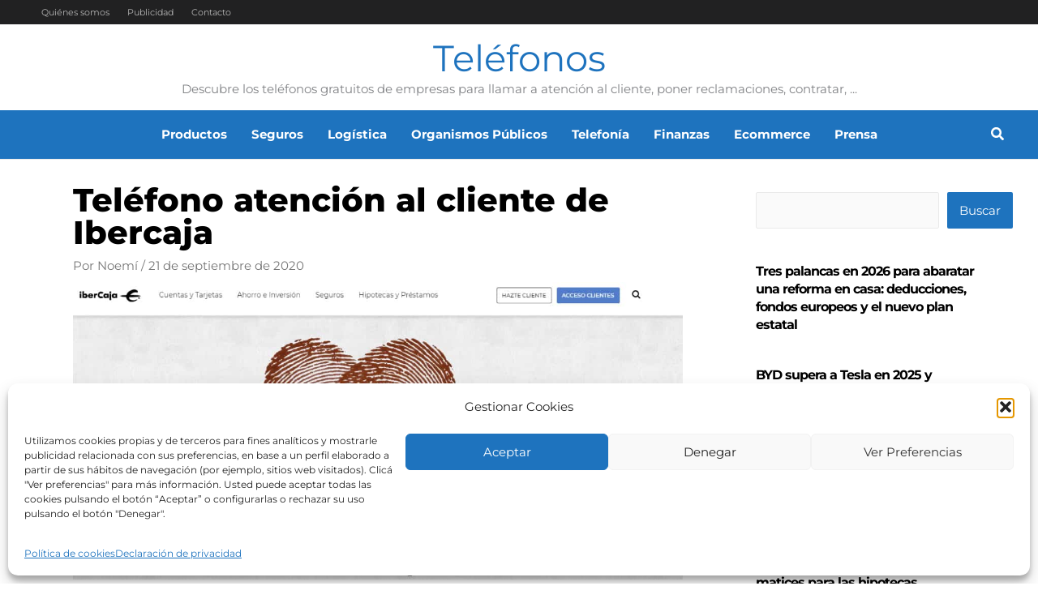

--- FILE ---
content_type: text/html; charset=UTF-8
request_url: https://telefonos.es/telefono-de-contacto-de-grupo-clh/?partial-prev=1
body_size: 5693
content:


<article
class="post-822 post type-post status-publish format-standard has-post-thumbnail hentry category-logistica tag-atencion-al-cliente tag-logistica tag-telefonos tag-transporte ast-article-single" id="post-822" itemtype="https://schema.org/CreativeWork" itemscope="itemscope">

	
	
<div class="ast-post-format- single-layout-1 ast-no-date-box">

	
	
		<header class="entry-header ">

			
			<h1 class="entry-title" itemprop="headline">Cuál es el teléfono de contacto del Grupo CLH</h1><div class="entry-meta">Por <span class="posted-by vcard author" itemtype="https://schema.org/Person" itemscope="itemscope" itemprop="author">			<a title="Ver todas las entradas de Noemí"
				href="https://telefonos.es/author/noemi/" rel="author"
				class="url fn n" itemprop="url"				>
				<span
				class="author-name" itemprop="name"				>
				Noemí			</span>
			</a>
		</span>

		 / <span class="posted-on"><span class="published" itemprop="datePublished"> 18 de septiembre de 2020 </span></span></div><div class="post-thumb-img-content post-thumb"><img width="800" height="600" src="https://telefonos.es/wp-content/uploads/2020/09/telefono-de-contacto-grupo-clh-800x600.jpg" class="attachment-800x600 size-800x600" alt="telefono de contacto grupo clh" itemprop="image" decoding="async" loading="lazy" /></div>
			
		</header><!-- .entry-header -->

	
	
	<div class="entry-content clear"
	itemprop="text"	>

		
		<div class="scriptlesssocialsharing"><div class="scriptlesssocialsharing__buttons"><a class="button twitter" target="_blank" href="https://twitter.com/intent/tweet?text=Cu%C3%A1l%20es%20el%20tel%C3%A9fono%20de%20contacto%20del%20Grupo%20CLH&#038;url=https%3A%2F%2Ftelefonos.es%2Ftelefono-de-contacto-de-grupo-clh%2F" rel="noopener noreferrer nofollow"><svg viewbox="0 0 512 512" class="scriptlesssocialsharing__icon twitter" fill="currentcolor" height="1em" width="1em" aria-hidden="true" focusable="false" role="img"><!--! Font Awesome Pro 6.4.2 by @fontawesome - https://fontawesome.com License - https://fontawesome.com/license (Commercial License) Copyright 2023 Fonticons, Inc. --><path d="M389.2 48h70.6L305.6 224.2 487 464H345L233.7 318.6 106.5 464H35.8L200.7 275.5 26.8 48H172.4L272.9 180.9 389.2 48zM364.4 421.8h39.1L151.1 88h-42L364.4 421.8z"></path></svg>
<span class="sss-name"><span class="screen-reader-text">Compartir en </span>X (Twitter)</span></a><a class="button facebook" target="_blank" href="https://www.facebook.com/sharer/sharer.php?u=https%3A%2F%2Ftelefonos.es%2Ftelefono-de-contacto-de-grupo-clh%2F" rel="noopener noreferrer nofollow"><svg viewbox="0 0 512 512" class="scriptlesssocialsharing__icon facebook" fill="currentcolor" height="1em" width="1em" aria-hidden="true" focusable="false" role="img"><!-- Font Awesome Free 5.15.4 by @fontawesome - https://fontawesome.com License - https://fontawesome.com/license/free (Icons: CC BY 4.0, Fonts: SIL OFL 1.1, Code: MIT License) --><path d="M504 256C504 119 393 8 256 8S8 119 8 256c0 123.78 90.69 226.38 209.25 245V327.69h-63V256h63v-54.64c0-62.15 37-96.48 93.67-96.48 27.14 0 55.52 4.84 55.52 4.84v61h-31.28c-30.8 0-40.41 19.12-40.41 38.73V256h68.78l-11 71.69h-57.78V501C413.31 482.38 504 379.78 504 256z"></path></svg>
<span class="sss-name"><span class="screen-reader-text">Compartir en </span>Facebook</span></a><a class="button pinterest" target="_blank" href="https://pinterest.com/pin/create/button/?url=https%3A%2F%2Ftelefonos.es%2Ftelefono-de-contacto-de-grupo-clh%2F&#038;media=https%3A%2F%2Ftelefonos.es%2Fwp-content%2Fuploads%2F2020%2F09%2Ftelefono-de-contacto-grupo-clh-1024x632.jpg&#038;description=Cu%C3%A1l%20es%20el%20tel%C3%A9fono%20de%20contacto%20del%20Grupo%20CLH" rel="noopener noreferrer nofollow" data-pin-no-hover="true" data-pin-custom="true" data-pin-do="skip" data-pin-description="Cuál es el teléfono de contacto del Grupo CLH"><svg viewbox="0 0 496 512" class="scriptlesssocialsharing__icon pinterest" fill="currentcolor" height="1em" width="1em" aria-hidden="true" focusable="false" role="img"><!-- Font Awesome Free 5.15.4 by @fontawesome - https://fontawesome.com License - https://fontawesome.com/license/free (Icons: CC BY 4.0, Fonts: SIL OFL 1.1, Code: MIT License) --><path d="M496 256c0 137-111 248-248 248-25.6 0-50.2-3.9-73.4-11.1 10.1-16.5 25.2-43.5 30.8-65 3-11.6 15.4-59 15.4-59 8.1 15.4 31.7 28.5 56.8 28.5 74.8 0 128.7-68.8 128.7-154.3 0-81.9-66.9-143.2-152.9-143.2-107 0-163.9 71.8-163.9 150.1 0 36.4 19.4 81.7 50.3 96.1 4.7 2.2 7.2 1.2 8.3-3.3.8-3.4 5-20.3 6.9-28.1.6-2.5.3-4.7-1.7-7.1-10.1-12.5-18.3-35.3-18.3-56.6 0-54.7 41.4-107.6 112-107.6 60.9 0 103.6 41.5 103.6 100.9 0 67.1-33.9 113.6-78 113.6-24.3 0-42.6-20.1-36.7-44.8 7-29.5 20.5-61.3 20.5-82.6 0-19-10.2-34.9-31.4-34.9-24.9 0-44.9 25.7-44.9 60.2 0 22 7.4 36.8 7.4 36.8s-24.5 103.8-29 123.2c-5 21.4-3 51.6-.9 71.2C65.4 450.9 0 361.1 0 256 0 119 111 8 248 8s248 111 248 248z"></path></svg>
<span class="sss-name"><span class="screen-reader-text">Compartir en </span>Pinterest</span></a><a class="button email" href="mailto:?body=He%20le%C3%ADdo%20esta%20entrada%20y%20quiero%20compartirlo%20contigo.%20Aqu%C3%AD%20tienes%20el%20enlace%3A%20https%3A%2F%2Ftelefonos.es%2Ftelefono-de-contacto-de-grupo-clh%2F&#038;subject=Una%20entrada%20que%20merece%20la%20pena%20compartir%3A%20Cu%C3%A1l%20es%20el%20tel%C3%A9fono%20de%20contacto%20del%20Grupo%20CLH" rel="noopener noreferrer nofollow"><svg viewbox="0 0 512 512" class="scriptlesssocialsharing__icon email" fill="currentcolor" height="1em" width="1em" aria-hidden="true" focusable="false" role="img"><!-- Font Awesome Free 5.15.4 by @fontawesome - https://fontawesome.com License - https://fontawesome.com/license/free (Icons: CC BY 4.0, Fonts: SIL OFL 1.1, Code: MIT License) --><path d="M502.3 190.8c3.9-3.1 9.7-.2 9.7 4.7V400c0 26.5-21.5 48-48 48H48c-26.5 0-48-21.5-48-48V195.6c0-5 5.7-7.8 9.7-4.7 22.4 17.4 52.1 39.5 154.1 113.6 21.1 15.4 56.7 47.8 92.2 47.6 35.7.3 72-32.8 92.3-47.6 102-74.1 131.6-96.3 154-113.7zM256 320c23.2.4 56.6-29.2 73.4-41.4 132.7-96.3 142.8-104.7 173.4-128.7 5.8-4.5 9.2-11.5 9.2-18.9v-19c0-26.5-21.5-48-48-48H48C21.5 64 0 85.5 0 112v19c0 7.4 3.4 14.3 9.2 18.9 30.6 23.9 40.7 32.4 173.4 128.7 16.8 12.2 50.2 41.8 73.4 41.4z"></path></svg>
<span class="sss-name"><span class="screen-reader-text">Compartir en </span>Email</span></a><a class="button whatsapp" target="_blank" href="https://api.whatsapp.com/send?text=Cu%C3%A1l%20es%20el%20tel%C3%A9fono%20de%20contacto%20del%20Grupo%20CLH%20%E2%80%94%20https%3A%2F%2Ftelefonos.es%2Ftelefono-de-contacto-de-grupo-clh%2F" rel="noopener noreferrer nofollow"><svg viewbox="0 0 448 512" class="scriptlesssocialsharing__icon whatsapp" fill="currentcolor" height="1em" width="1em" aria-hidden="true" focusable="false" role="img"><!-- Font Awesome Free 5.15.4 by @fontawesome - https://fontawesome.com License - https://fontawesome.com/license/free (Icons: CC BY 4.0, Fonts: SIL OFL 1.1, Code: MIT License) --><path d="M380.9 97.1C339 55.1 283.2 32 223.9 32c-122.4 0-222 99.6-222 222 0 39.1 10.2 77.3 29.6 111L0 480l117.7-30.9c32.4 17.7 68.9 27 106.1 27h.1c122.3 0 224.1-99.6 224.1-222 0-59.3-25.2-115-67.1-157zm-157 341.6c-33.2 0-65.7-8.9-94-25.7l-6.7-4-69.8 18.3L72 359.2l-4.4-7c-18.5-29.4-28.2-63.3-28.2-98.2 0-101.7 82.8-184.5 184.6-184.5 49.3 0 95.6 19.2 130.4 54.1 34.8 34.9 56.2 81.2 56.1 130.5 0 101.8-84.9 184.6-186.6 184.6zm101.2-138.2c-5.5-2.8-32.8-16.2-37.9-18-5.1-1.9-8.8-2.8-12.5 2.8-3.7 5.6-14.3 18-17.6 21.8-3.2 3.7-6.5 4.2-12 1.4-32.6-16.3-54-29.1-75.5-66-5.7-9.8 5.7-9.1 16.3-30.3 1.8-3.7.9-6.9-.5-9.7-1.4-2.8-12.5-30.1-17.1-41.2-4.5-10.8-9.1-9.3-12.5-9.5-3.2-.2-6.9-.2-10.6-.2-3.7 0-9.7 1.4-14.8 6.9-5.1 5.6-19.4 19-19.4 46.3 0 27.3 19.9 53.7 22.6 57.4 2.8 3.7 39.1 59.7 94.8 83.8 35.2 15.2 49 16.5 66.6 13.9 10.7-1.6 32.8-13.4 37.4-26.4 4.6-13 4.6-24.1 3.2-26.4-1.3-2.5-5-3.9-10.5-6.6z"></path></svg>
<span class="sss-name"><span class="screen-reader-text">Compartir en </span>WhatsApp</span></a></div></div><p>Es importante contar con<strong> el teléfono de contacto de Grupo CLH</strong>. Este grupo reúne a la Compañía Logística de Hidrocarburos, CLH S.A., su compañía filial, CLH Aviación S.A. Esta es la principal empresa española en el transporte y almacenamiento de productos derivados del petróleo, La misma tiene cobertura internacional se le conoce como CLH Pipeline System (CLH-PS) Ltd en Reino Unido. También tiene presencia en Irlanda, con CLH Aviation Ireland. Y con Orpic Logistics Company (OLC).</p>
<h2>
Teléfono de contacto de Grupo CLH</h2>
<p><img loading="lazy" decoding="async" class="alignnone size-full wp-image-823" src="https://telefonos.es/wp-content/uploads/2020/09/telefono-de-contacto-grupo-clh.jpg" alt="telefono de contacto grupo clh" width="1200" height="741" title="Cuál es el teléfono de contacto del Grupo CLH 3" srcset="https://telefonos.es/wp-content/uploads/2020/09/telefono-de-contacto-grupo-clh.jpg 1200w, https://telefonos.es/wp-content/uploads/2020/09/telefono-de-contacto-grupo-clh-300x185.jpg 300w, https://telefonos.es/wp-content/uploads/2020/09/telefono-de-contacto-grupo-clh-1024x632.jpg 1024w, https://telefonos.es/wp-content/uploads/2020/09/telefono-de-contacto-grupo-clh-768x474.jpg 768w" sizes="auto, (max-width: 1200px) 100vw, 1200px" /><br />
Cuando quieras comunicarte a esta entidad debes aprovechar el teléfono de <strong>contacto de CLH. Con una llamada a través de su Dirección Comercial al teléfono 91 774 60 00</strong>. Y en donde atienden en horario de 8:00 a 14:30 y de 15:30 a 17:00 de lunes a viernes.</p>
<p>En dicho teléfono de contacto de Grupo CLH se puede conocer sobre sus servicios de logística. Estos están conformados por la recepción, el transporte por oleoducto, el almacenamiento. Así como la expedición al mercado de carburantes de automoción (gasolinas y gasóleos). También carburantes de aviación, carburantes marítimos que incluye servicios de bunker de gasóleos e ifos. Y mezclas con biocarburantes de 1ª y 2ª generación.</p>
<p>Sus servicios son Blending de componentes y productos, Transhipment, Break/build bulk y Aditivación. Así como el almacenamiento estratégico y de seguridad a operadores y agencias gestoras de reservas estratégicas de diferentes países. Sus oficinas se ubican en Titán, 13, 28045 &#8211; Madrid.</p>
<h2>
La web de Grupo CLH</h2>
<p>Como hemos dicho se puede hacer consultas en el teléfono de contacto de Grupo CLH. Aunque también ponen al alcance de sus clientes su web corporativa.<strong> La dirección de su web corporativa es https://www.clh.es/</strong><br />
Esta web está diseñada para aportar toda la información que los clientes requieran. La misma está conformada por varios apartados con <a href="https://telefonos.es/telefonos-de-contacto-de-lidl/">información</a>. Estos son Servicios, Accionistas e Inversores, Clientes. Así como responsabilidad corporativa y sala de prensa. Desde la web se puede hacer consultas mediante un formulario. En el mismo debes consignar tus datos y tu consulta. Ellos te responderán por vía electrónica.</p>
<p>La web se puede consultar en inglés y español. También contiene información sobre las actividades de Grupo CLH. Así como sobre sus clientes y formas de contacto. En la web puedes registrarte. De esta manera podrás interactuar y también conocer sobre sus productos y servicios oportunamente. En la web también se pueden visualizar vídeos. Es muy fácil el manejo de la web corporativa. Esto porque cuenta con varias categorías para elegir. Así podrás consultar lo que necesitas sin contratiempos.</p>
<h2>
Su perfil en  las redes sociales</h2>
<p>También puedes aprovechar los perfiles del Grupo CLH en la red para consultar o conocer sus productos. El grupo cuenta con perfil en las principales redes sociales. Así que elige la red que más te guste y a partir de ahí, conocer sus servicios y productos así como novedades más rápidamente.</p>
<p>Facebook: http://www.facebook.com/#!/pages/Compa%C3%B1%C3%<br />
Twitter:     http://twitter.com/grupoclh<br />
Youtube:   https://twitter.com/grupoclh<br />
Youtube:   https://www.clh.es/section.cfm?id=4&amp;side=172</p>
<h2>Conoce más sobre Grupo CLH</h2>
<p>Tal como indican en su web Grupo CLH es una compañía internacional líder en el transporte y almacenamiento de productos petrolíferos en Europa. También es considerada una de las principales en dicho sector a nivel mundial. Ocupan el segundo lugar a nivel europeo por volumen de capacidad de almacenamiento y la séptima a nivel mundial.</p>
<p>El grupo cuenta con más de 1.700 empleados. Así como un sistema logístico de más de 6.000 kilómetros de oleoductos, 53 instalaciones de almacenamiento y 45 instalaciones aeroportuarias. Con cerca de 9 millones de metros cúbicos de capacidad, ubicados en seis países.</p>
<p>El Grupo CLH está integrado en España por CLH, CLH Aviación y TERQUIMSA (Terminales Químicos, S.A.). Además cuenta con presencia internacional a través de CLH Pipeline System (CLH-PS) Ltd. en Reino Unido, CLH Aviation Ireland en Irlanda y Orpic Logistics Company L.L.C. (OLC) que desarrolla su actividad en Omán, CLH Panamá y CLH Aviación Ecuador.</p>
<p>En España, cuenta con una red de oleoductos de más de 4.000 kilómetros de longitud. Así como con 39 instalaciones de almacenamiento. Las que tienen una capacidad de cerca de 8 millones de metros cúbicos. De dichas instalaciones, 13 están conectadas a puertos de exportación e importación de productos petrolíferos, situados en los principales puntos de la costa. En lo que concierne a Aviación, cuenta con 37 instalaciones aeroportuarias y gestiona 6 redes de hidrantes en los principales aeropuertos (Madrid, Barcelona, Palma, Málaga, Alicante y Tenerife Sur).</p>
<p>CLH y Royal Vopak participan al 50% cada una en TERQUIMSA. Esta empresa está dedicada a la recepción, almacenamiento y expedición de productos líquidos a granel desde sus instalaciones situadas en el Puerto de Tarragona y en el Puerto de Barcelona. El grupo también opera en Reino Unido gestionando 2000 kilómetros de oleoductos y 13 instalaciones de almacenamiento. Así como ocupándose del suministro de 24 aeropuertos militares y a 15 aeropuertos civiles.</p>
<p>Mientras que en Irlanda, gestiona la terminal de almacenamiento de combustible del aeropuerto de Dublín. Y además opera instalaciones y suministra combustible a cinco aeropuertos de Panamá. CLH Aviación Ecuador realiza actividades de operación, mantenimiento y puesta a bordo de combustibles en el Aeropuerto Internacional José Joaquín de Olmedo de la ciudad de Guayaquil.</p>
<p>Y en Omán por su participación en Orpic Logistics Company, ha construido y gestiona una instalación de almacenamiento de 174.000 metros cúbicos de capacidad y un oleoducto de cerca de 300 kilómetros de longitud para suministrar combustible al aeropuerto internacional de la capital, Mascate.</p>
<div class="scriptlesssocialsharing"><div class="scriptlesssocialsharing__buttons"><a class="button twitter" target="_blank" href="https://twitter.com/intent/tweet?text=Cu%C3%A1l%20es%20el%20tel%C3%A9fono%20de%20contacto%20del%20Grupo%20CLH&#038;url=https%3A%2F%2Ftelefonos.es%2Ftelefono-de-contacto-de-grupo-clh%2F" rel="noopener noreferrer nofollow"><svg viewbox="0 0 512 512" class="scriptlesssocialsharing__icon twitter" fill="currentcolor" height="1em" width="1em" aria-hidden="true" focusable="false" role="img"><!--! Font Awesome Pro 6.4.2 by @fontawesome - https://fontawesome.com License - https://fontawesome.com/license (Commercial License) Copyright 2023 Fonticons, Inc. --><path d="M389.2 48h70.6L305.6 224.2 487 464H345L233.7 318.6 106.5 464H35.8L200.7 275.5 26.8 48H172.4L272.9 180.9 389.2 48zM364.4 421.8h39.1L151.1 88h-42L364.4 421.8z"></path></svg>
<span class="sss-name"><span class="screen-reader-text">Compartir en </span>X (Twitter)</span></a><a class="button facebook" target="_blank" href="https://www.facebook.com/sharer/sharer.php?u=https%3A%2F%2Ftelefonos.es%2Ftelefono-de-contacto-de-grupo-clh%2F" rel="noopener noreferrer nofollow"><svg viewbox="0 0 512 512" class="scriptlesssocialsharing__icon facebook" fill="currentcolor" height="1em" width="1em" aria-hidden="true" focusable="false" role="img"><!-- Font Awesome Free 5.15.4 by @fontawesome - https://fontawesome.com License - https://fontawesome.com/license/free (Icons: CC BY 4.0, Fonts: SIL OFL 1.1, Code: MIT License) --><path d="M504 256C504 119 393 8 256 8S8 119 8 256c0 123.78 90.69 226.38 209.25 245V327.69h-63V256h63v-54.64c0-62.15 37-96.48 93.67-96.48 27.14 0 55.52 4.84 55.52 4.84v61h-31.28c-30.8 0-40.41 19.12-40.41 38.73V256h68.78l-11 71.69h-57.78V501C413.31 482.38 504 379.78 504 256z"></path></svg>
<span class="sss-name"><span class="screen-reader-text">Compartir en </span>Facebook</span></a><a class="button pinterest" target="_blank" href="https://pinterest.com/pin/create/button/?url=https%3A%2F%2Ftelefonos.es%2Ftelefono-de-contacto-de-grupo-clh%2F&#038;media=https%3A%2F%2Ftelefonos.es%2Fwp-content%2Fuploads%2F2020%2F09%2Ftelefono-de-contacto-grupo-clh-1024x632.jpg&#038;description=Cu%C3%A1l%20es%20el%20tel%C3%A9fono%20de%20contacto%20del%20Grupo%20CLH" rel="noopener noreferrer nofollow" data-pin-no-hover="true" data-pin-custom="true" data-pin-do="skip" data-pin-description="Cuál es el teléfono de contacto del Grupo CLH"><svg viewbox="0 0 496 512" class="scriptlesssocialsharing__icon pinterest" fill="currentcolor" height="1em" width="1em" aria-hidden="true" focusable="false" role="img"><!-- Font Awesome Free 5.15.4 by @fontawesome - https://fontawesome.com License - https://fontawesome.com/license/free (Icons: CC BY 4.0, Fonts: SIL OFL 1.1, Code: MIT License) --><path d="M496 256c0 137-111 248-248 248-25.6 0-50.2-3.9-73.4-11.1 10.1-16.5 25.2-43.5 30.8-65 3-11.6 15.4-59 15.4-59 8.1 15.4 31.7 28.5 56.8 28.5 74.8 0 128.7-68.8 128.7-154.3 0-81.9-66.9-143.2-152.9-143.2-107 0-163.9 71.8-163.9 150.1 0 36.4 19.4 81.7 50.3 96.1 4.7 2.2 7.2 1.2 8.3-3.3.8-3.4 5-20.3 6.9-28.1.6-2.5.3-4.7-1.7-7.1-10.1-12.5-18.3-35.3-18.3-56.6 0-54.7 41.4-107.6 112-107.6 60.9 0 103.6 41.5 103.6 100.9 0 67.1-33.9 113.6-78 113.6-24.3 0-42.6-20.1-36.7-44.8 7-29.5 20.5-61.3 20.5-82.6 0-19-10.2-34.9-31.4-34.9-24.9 0-44.9 25.7-44.9 60.2 0 22 7.4 36.8 7.4 36.8s-24.5 103.8-29 123.2c-5 21.4-3 51.6-.9 71.2C65.4 450.9 0 361.1 0 256 0 119 111 8 248 8s248 111 248 248z"></path></svg>
<span class="sss-name"><span class="screen-reader-text">Compartir en </span>Pinterest</span></a><a class="button email" href="mailto:?body=He%20le%C3%ADdo%20esta%20entrada%20y%20quiero%20compartirlo%20contigo.%20Aqu%C3%AD%20tienes%20el%20enlace%3A%20https%3A%2F%2Ftelefonos.es%2Ftelefono-de-contacto-de-grupo-clh%2F&#038;subject=Una%20entrada%20que%20merece%20la%20pena%20compartir%3A%20Cu%C3%A1l%20es%20el%20tel%C3%A9fono%20de%20contacto%20del%20Grupo%20CLH" rel="noopener noreferrer nofollow"><svg viewbox="0 0 512 512" class="scriptlesssocialsharing__icon email" fill="currentcolor" height="1em" width="1em" aria-hidden="true" focusable="false" role="img"><!-- Font Awesome Free 5.15.4 by @fontawesome - https://fontawesome.com License - https://fontawesome.com/license/free (Icons: CC BY 4.0, Fonts: SIL OFL 1.1, Code: MIT License) --><path d="M502.3 190.8c3.9-3.1 9.7-.2 9.7 4.7V400c0 26.5-21.5 48-48 48H48c-26.5 0-48-21.5-48-48V195.6c0-5 5.7-7.8 9.7-4.7 22.4 17.4 52.1 39.5 154.1 113.6 21.1 15.4 56.7 47.8 92.2 47.6 35.7.3 72-32.8 92.3-47.6 102-74.1 131.6-96.3 154-113.7zM256 320c23.2.4 56.6-29.2 73.4-41.4 132.7-96.3 142.8-104.7 173.4-128.7 5.8-4.5 9.2-11.5 9.2-18.9v-19c0-26.5-21.5-48-48-48H48C21.5 64 0 85.5 0 112v19c0 7.4 3.4 14.3 9.2 18.9 30.6 23.9 40.7 32.4 173.4 128.7 16.8 12.2 50.2 41.8 73.4 41.4z"></path></svg>
<span class="sss-name"><span class="screen-reader-text">Compartir en </span>Email</span></a><a class="button whatsapp" target="_blank" href="https://api.whatsapp.com/send?text=Cu%C3%A1l%20es%20el%20tel%C3%A9fono%20de%20contacto%20del%20Grupo%20CLH%20%E2%80%94%20https%3A%2F%2Ftelefonos.es%2Ftelefono-de-contacto-de-grupo-clh%2F" rel="noopener noreferrer nofollow"><svg viewbox="0 0 448 512" class="scriptlesssocialsharing__icon whatsapp" fill="currentcolor" height="1em" width="1em" aria-hidden="true" focusable="false" role="img"><!-- Font Awesome Free 5.15.4 by @fontawesome - https://fontawesome.com License - https://fontawesome.com/license/free (Icons: CC BY 4.0, Fonts: SIL OFL 1.1, Code: MIT License) --><path d="M380.9 97.1C339 55.1 283.2 32 223.9 32c-122.4 0-222 99.6-222 222 0 39.1 10.2 77.3 29.6 111L0 480l117.7-30.9c32.4 17.7 68.9 27 106.1 27h.1c122.3 0 224.1-99.6 224.1-222 0-59.3-25.2-115-67.1-157zm-157 341.6c-33.2 0-65.7-8.9-94-25.7l-6.7-4-69.8 18.3L72 359.2l-4.4-7c-18.5-29.4-28.2-63.3-28.2-98.2 0-101.7 82.8-184.5 184.6-184.5 49.3 0 95.6 19.2 130.4 54.1 34.8 34.9 56.2 81.2 56.1 130.5 0 101.8-84.9 184.6-186.6 184.6zm101.2-138.2c-5.5-2.8-32.8-16.2-37.9-18-5.1-1.9-8.8-2.8-12.5 2.8-3.7 5.6-14.3 18-17.6 21.8-3.2 3.7-6.5 4.2-12 1.4-32.6-16.3-54-29.1-75.5-66-5.7-9.8 5.7-9.1 16.3-30.3 1.8-3.7.9-6.9-.5-9.7-1.4-2.8-12.5-30.1-17.1-41.2-4.5-10.8-9.1-9.3-12.5-9.5-3.2-.2-6.9-.2-10.6-.2-3.7 0-9.7 1.4-14.8 6.9-5.1 5.6-19.4 19-19.4 46.3 0 27.3 19.9 53.7 22.6 57.4 2.8 3.7 39.1 59.7 94.8 83.8 35.2 15.2 49 16.5 66.6 13.9 10.7-1.6 32.8-13.4 37.4-26.4 4.6-13 4.6-24.1 3.2-26.4-1.3-2.5-5-3.9-10.5-6.6z"></path></svg>
<span class="sss-name"><span class="screen-reader-text">Compartir en </span>WhatsApp</span></a></div></div>
		
		
			</div><!-- .entry-content .clear -->
</div>

	
</article><!-- #post-## -->

<div class=" ast-single-author-box ast-author-container--left ast-author-box-position--outside" itemprop="author" itemscope itemtype="https://schema.org/Person" > <div class="ast-author-meta"> <div class="about-author-title-wrapper"> <h3 class="about-author">Sobre el autor</h3> </div> <div class="ast-author-details"> <div class="post-author-avatar"><img alt='' src='https://secure.gravatar.com/avatar/d54166956141ddf545161df5f9de50908cb3d9ce4de9c5102c6a37562b977375?s=100&#038;d=mm&#038;r=g' srcset='https://secure.gravatar.com/avatar/d54166956141ddf545161df5f9de50908cb3d9ce4de9c5102c6a37562b977375?s=200&#038;d=mm&#038;r=g 2x' class='avatar avatar-100 photo' height='100' width='100' loading='lazy' decoding='async'/></div> <div class="post-author-bio"> <a class="url fn n" href="https://telefonos.es/author/noemi/" itemprop="url" rel="author" target="_self"> <h4 class="author-title" itemprop="name">Noemí</h4> </a> <div class="post-author-desc"></div>  </div> </div> </div></div><nav class="navigation post-navigation" aria-label="Entradas">
				<div class="nav-links"><div class="nav-previous"><a title="Los teléfonos de contacto de Lidl para consultas" href="https://telefonos.es/telefonos-de-contacto-de-lidl/" rel="prev"><span class="ast-left-arrow" aria-hidden="true">&larr;</span> Entrada anterior</a></div><div class="nav-next"><a title="Teléfono atención al cliente de Ibercaja" href="https://telefonos.es/telefono-atencion-al-cliente-de-ibercaja/" rel="next">Entrada siguiente <span class="ast-right-arrow" aria-hidden="true">&rarr;</span></a></div></div>
		</nav>